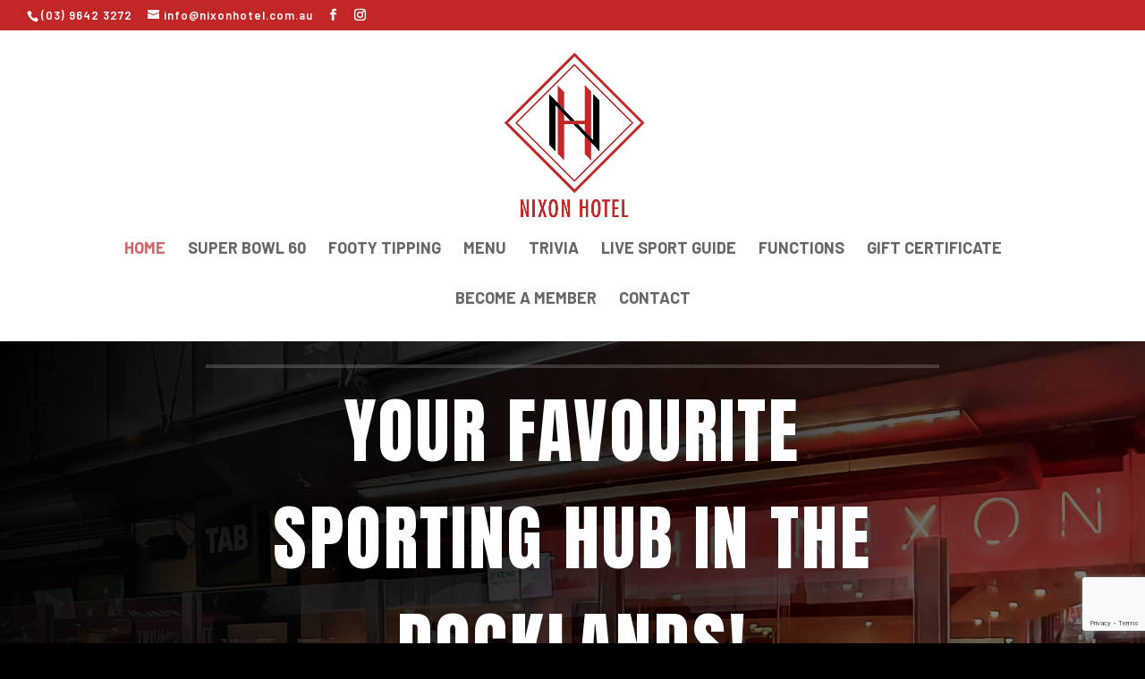

--- FILE ---
content_type: text/html; charset=utf-8
request_url: https://www.google.com/recaptcha/api2/anchor?ar=1&k=6Lex5q0bAAAAAGAw59rxZylSGVULlNJac8fOgJnz&co=aHR0cHM6Ly9uaXhvbmhvdGVsLmF1OjQ0Mw..&hl=en&v=PoyoqOPhxBO7pBk68S4YbpHZ&size=invisible&anchor-ms=20000&execute-ms=30000&cb=1blyij1f7vss
body_size: 48963
content:
<!DOCTYPE HTML><html dir="ltr" lang="en"><head><meta http-equiv="Content-Type" content="text/html; charset=UTF-8">
<meta http-equiv="X-UA-Compatible" content="IE=edge">
<title>reCAPTCHA</title>
<style type="text/css">
/* cyrillic-ext */
@font-face {
  font-family: 'Roboto';
  font-style: normal;
  font-weight: 400;
  font-stretch: 100%;
  src: url(//fonts.gstatic.com/s/roboto/v48/KFO7CnqEu92Fr1ME7kSn66aGLdTylUAMa3GUBHMdazTgWw.woff2) format('woff2');
  unicode-range: U+0460-052F, U+1C80-1C8A, U+20B4, U+2DE0-2DFF, U+A640-A69F, U+FE2E-FE2F;
}
/* cyrillic */
@font-face {
  font-family: 'Roboto';
  font-style: normal;
  font-weight: 400;
  font-stretch: 100%;
  src: url(//fonts.gstatic.com/s/roboto/v48/KFO7CnqEu92Fr1ME7kSn66aGLdTylUAMa3iUBHMdazTgWw.woff2) format('woff2');
  unicode-range: U+0301, U+0400-045F, U+0490-0491, U+04B0-04B1, U+2116;
}
/* greek-ext */
@font-face {
  font-family: 'Roboto';
  font-style: normal;
  font-weight: 400;
  font-stretch: 100%;
  src: url(//fonts.gstatic.com/s/roboto/v48/KFO7CnqEu92Fr1ME7kSn66aGLdTylUAMa3CUBHMdazTgWw.woff2) format('woff2');
  unicode-range: U+1F00-1FFF;
}
/* greek */
@font-face {
  font-family: 'Roboto';
  font-style: normal;
  font-weight: 400;
  font-stretch: 100%;
  src: url(//fonts.gstatic.com/s/roboto/v48/KFO7CnqEu92Fr1ME7kSn66aGLdTylUAMa3-UBHMdazTgWw.woff2) format('woff2');
  unicode-range: U+0370-0377, U+037A-037F, U+0384-038A, U+038C, U+038E-03A1, U+03A3-03FF;
}
/* math */
@font-face {
  font-family: 'Roboto';
  font-style: normal;
  font-weight: 400;
  font-stretch: 100%;
  src: url(//fonts.gstatic.com/s/roboto/v48/KFO7CnqEu92Fr1ME7kSn66aGLdTylUAMawCUBHMdazTgWw.woff2) format('woff2');
  unicode-range: U+0302-0303, U+0305, U+0307-0308, U+0310, U+0312, U+0315, U+031A, U+0326-0327, U+032C, U+032F-0330, U+0332-0333, U+0338, U+033A, U+0346, U+034D, U+0391-03A1, U+03A3-03A9, U+03B1-03C9, U+03D1, U+03D5-03D6, U+03F0-03F1, U+03F4-03F5, U+2016-2017, U+2034-2038, U+203C, U+2040, U+2043, U+2047, U+2050, U+2057, U+205F, U+2070-2071, U+2074-208E, U+2090-209C, U+20D0-20DC, U+20E1, U+20E5-20EF, U+2100-2112, U+2114-2115, U+2117-2121, U+2123-214F, U+2190, U+2192, U+2194-21AE, U+21B0-21E5, U+21F1-21F2, U+21F4-2211, U+2213-2214, U+2216-22FF, U+2308-230B, U+2310, U+2319, U+231C-2321, U+2336-237A, U+237C, U+2395, U+239B-23B7, U+23D0, U+23DC-23E1, U+2474-2475, U+25AF, U+25B3, U+25B7, U+25BD, U+25C1, U+25CA, U+25CC, U+25FB, U+266D-266F, U+27C0-27FF, U+2900-2AFF, U+2B0E-2B11, U+2B30-2B4C, U+2BFE, U+3030, U+FF5B, U+FF5D, U+1D400-1D7FF, U+1EE00-1EEFF;
}
/* symbols */
@font-face {
  font-family: 'Roboto';
  font-style: normal;
  font-weight: 400;
  font-stretch: 100%;
  src: url(//fonts.gstatic.com/s/roboto/v48/KFO7CnqEu92Fr1ME7kSn66aGLdTylUAMaxKUBHMdazTgWw.woff2) format('woff2');
  unicode-range: U+0001-000C, U+000E-001F, U+007F-009F, U+20DD-20E0, U+20E2-20E4, U+2150-218F, U+2190, U+2192, U+2194-2199, U+21AF, U+21E6-21F0, U+21F3, U+2218-2219, U+2299, U+22C4-22C6, U+2300-243F, U+2440-244A, U+2460-24FF, U+25A0-27BF, U+2800-28FF, U+2921-2922, U+2981, U+29BF, U+29EB, U+2B00-2BFF, U+4DC0-4DFF, U+FFF9-FFFB, U+10140-1018E, U+10190-1019C, U+101A0, U+101D0-101FD, U+102E0-102FB, U+10E60-10E7E, U+1D2C0-1D2D3, U+1D2E0-1D37F, U+1F000-1F0FF, U+1F100-1F1AD, U+1F1E6-1F1FF, U+1F30D-1F30F, U+1F315, U+1F31C, U+1F31E, U+1F320-1F32C, U+1F336, U+1F378, U+1F37D, U+1F382, U+1F393-1F39F, U+1F3A7-1F3A8, U+1F3AC-1F3AF, U+1F3C2, U+1F3C4-1F3C6, U+1F3CA-1F3CE, U+1F3D4-1F3E0, U+1F3ED, U+1F3F1-1F3F3, U+1F3F5-1F3F7, U+1F408, U+1F415, U+1F41F, U+1F426, U+1F43F, U+1F441-1F442, U+1F444, U+1F446-1F449, U+1F44C-1F44E, U+1F453, U+1F46A, U+1F47D, U+1F4A3, U+1F4B0, U+1F4B3, U+1F4B9, U+1F4BB, U+1F4BF, U+1F4C8-1F4CB, U+1F4D6, U+1F4DA, U+1F4DF, U+1F4E3-1F4E6, U+1F4EA-1F4ED, U+1F4F7, U+1F4F9-1F4FB, U+1F4FD-1F4FE, U+1F503, U+1F507-1F50B, U+1F50D, U+1F512-1F513, U+1F53E-1F54A, U+1F54F-1F5FA, U+1F610, U+1F650-1F67F, U+1F687, U+1F68D, U+1F691, U+1F694, U+1F698, U+1F6AD, U+1F6B2, U+1F6B9-1F6BA, U+1F6BC, U+1F6C6-1F6CF, U+1F6D3-1F6D7, U+1F6E0-1F6EA, U+1F6F0-1F6F3, U+1F6F7-1F6FC, U+1F700-1F7FF, U+1F800-1F80B, U+1F810-1F847, U+1F850-1F859, U+1F860-1F887, U+1F890-1F8AD, U+1F8B0-1F8BB, U+1F8C0-1F8C1, U+1F900-1F90B, U+1F93B, U+1F946, U+1F984, U+1F996, U+1F9E9, U+1FA00-1FA6F, U+1FA70-1FA7C, U+1FA80-1FA89, U+1FA8F-1FAC6, U+1FACE-1FADC, U+1FADF-1FAE9, U+1FAF0-1FAF8, U+1FB00-1FBFF;
}
/* vietnamese */
@font-face {
  font-family: 'Roboto';
  font-style: normal;
  font-weight: 400;
  font-stretch: 100%;
  src: url(//fonts.gstatic.com/s/roboto/v48/KFO7CnqEu92Fr1ME7kSn66aGLdTylUAMa3OUBHMdazTgWw.woff2) format('woff2');
  unicode-range: U+0102-0103, U+0110-0111, U+0128-0129, U+0168-0169, U+01A0-01A1, U+01AF-01B0, U+0300-0301, U+0303-0304, U+0308-0309, U+0323, U+0329, U+1EA0-1EF9, U+20AB;
}
/* latin-ext */
@font-face {
  font-family: 'Roboto';
  font-style: normal;
  font-weight: 400;
  font-stretch: 100%;
  src: url(//fonts.gstatic.com/s/roboto/v48/KFO7CnqEu92Fr1ME7kSn66aGLdTylUAMa3KUBHMdazTgWw.woff2) format('woff2');
  unicode-range: U+0100-02BA, U+02BD-02C5, U+02C7-02CC, U+02CE-02D7, U+02DD-02FF, U+0304, U+0308, U+0329, U+1D00-1DBF, U+1E00-1E9F, U+1EF2-1EFF, U+2020, U+20A0-20AB, U+20AD-20C0, U+2113, U+2C60-2C7F, U+A720-A7FF;
}
/* latin */
@font-face {
  font-family: 'Roboto';
  font-style: normal;
  font-weight: 400;
  font-stretch: 100%;
  src: url(//fonts.gstatic.com/s/roboto/v48/KFO7CnqEu92Fr1ME7kSn66aGLdTylUAMa3yUBHMdazQ.woff2) format('woff2');
  unicode-range: U+0000-00FF, U+0131, U+0152-0153, U+02BB-02BC, U+02C6, U+02DA, U+02DC, U+0304, U+0308, U+0329, U+2000-206F, U+20AC, U+2122, U+2191, U+2193, U+2212, U+2215, U+FEFF, U+FFFD;
}
/* cyrillic-ext */
@font-face {
  font-family: 'Roboto';
  font-style: normal;
  font-weight: 500;
  font-stretch: 100%;
  src: url(//fonts.gstatic.com/s/roboto/v48/KFO7CnqEu92Fr1ME7kSn66aGLdTylUAMa3GUBHMdazTgWw.woff2) format('woff2');
  unicode-range: U+0460-052F, U+1C80-1C8A, U+20B4, U+2DE0-2DFF, U+A640-A69F, U+FE2E-FE2F;
}
/* cyrillic */
@font-face {
  font-family: 'Roboto';
  font-style: normal;
  font-weight: 500;
  font-stretch: 100%;
  src: url(//fonts.gstatic.com/s/roboto/v48/KFO7CnqEu92Fr1ME7kSn66aGLdTylUAMa3iUBHMdazTgWw.woff2) format('woff2');
  unicode-range: U+0301, U+0400-045F, U+0490-0491, U+04B0-04B1, U+2116;
}
/* greek-ext */
@font-face {
  font-family: 'Roboto';
  font-style: normal;
  font-weight: 500;
  font-stretch: 100%;
  src: url(//fonts.gstatic.com/s/roboto/v48/KFO7CnqEu92Fr1ME7kSn66aGLdTylUAMa3CUBHMdazTgWw.woff2) format('woff2');
  unicode-range: U+1F00-1FFF;
}
/* greek */
@font-face {
  font-family: 'Roboto';
  font-style: normal;
  font-weight: 500;
  font-stretch: 100%;
  src: url(//fonts.gstatic.com/s/roboto/v48/KFO7CnqEu92Fr1ME7kSn66aGLdTylUAMa3-UBHMdazTgWw.woff2) format('woff2');
  unicode-range: U+0370-0377, U+037A-037F, U+0384-038A, U+038C, U+038E-03A1, U+03A3-03FF;
}
/* math */
@font-face {
  font-family: 'Roboto';
  font-style: normal;
  font-weight: 500;
  font-stretch: 100%;
  src: url(//fonts.gstatic.com/s/roboto/v48/KFO7CnqEu92Fr1ME7kSn66aGLdTylUAMawCUBHMdazTgWw.woff2) format('woff2');
  unicode-range: U+0302-0303, U+0305, U+0307-0308, U+0310, U+0312, U+0315, U+031A, U+0326-0327, U+032C, U+032F-0330, U+0332-0333, U+0338, U+033A, U+0346, U+034D, U+0391-03A1, U+03A3-03A9, U+03B1-03C9, U+03D1, U+03D5-03D6, U+03F0-03F1, U+03F4-03F5, U+2016-2017, U+2034-2038, U+203C, U+2040, U+2043, U+2047, U+2050, U+2057, U+205F, U+2070-2071, U+2074-208E, U+2090-209C, U+20D0-20DC, U+20E1, U+20E5-20EF, U+2100-2112, U+2114-2115, U+2117-2121, U+2123-214F, U+2190, U+2192, U+2194-21AE, U+21B0-21E5, U+21F1-21F2, U+21F4-2211, U+2213-2214, U+2216-22FF, U+2308-230B, U+2310, U+2319, U+231C-2321, U+2336-237A, U+237C, U+2395, U+239B-23B7, U+23D0, U+23DC-23E1, U+2474-2475, U+25AF, U+25B3, U+25B7, U+25BD, U+25C1, U+25CA, U+25CC, U+25FB, U+266D-266F, U+27C0-27FF, U+2900-2AFF, U+2B0E-2B11, U+2B30-2B4C, U+2BFE, U+3030, U+FF5B, U+FF5D, U+1D400-1D7FF, U+1EE00-1EEFF;
}
/* symbols */
@font-face {
  font-family: 'Roboto';
  font-style: normal;
  font-weight: 500;
  font-stretch: 100%;
  src: url(//fonts.gstatic.com/s/roboto/v48/KFO7CnqEu92Fr1ME7kSn66aGLdTylUAMaxKUBHMdazTgWw.woff2) format('woff2');
  unicode-range: U+0001-000C, U+000E-001F, U+007F-009F, U+20DD-20E0, U+20E2-20E4, U+2150-218F, U+2190, U+2192, U+2194-2199, U+21AF, U+21E6-21F0, U+21F3, U+2218-2219, U+2299, U+22C4-22C6, U+2300-243F, U+2440-244A, U+2460-24FF, U+25A0-27BF, U+2800-28FF, U+2921-2922, U+2981, U+29BF, U+29EB, U+2B00-2BFF, U+4DC0-4DFF, U+FFF9-FFFB, U+10140-1018E, U+10190-1019C, U+101A0, U+101D0-101FD, U+102E0-102FB, U+10E60-10E7E, U+1D2C0-1D2D3, U+1D2E0-1D37F, U+1F000-1F0FF, U+1F100-1F1AD, U+1F1E6-1F1FF, U+1F30D-1F30F, U+1F315, U+1F31C, U+1F31E, U+1F320-1F32C, U+1F336, U+1F378, U+1F37D, U+1F382, U+1F393-1F39F, U+1F3A7-1F3A8, U+1F3AC-1F3AF, U+1F3C2, U+1F3C4-1F3C6, U+1F3CA-1F3CE, U+1F3D4-1F3E0, U+1F3ED, U+1F3F1-1F3F3, U+1F3F5-1F3F7, U+1F408, U+1F415, U+1F41F, U+1F426, U+1F43F, U+1F441-1F442, U+1F444, U+1F446-1F449, U+1F44C-1F44E, U+1F453, U+1F46A, U+1F47D, U+1F4A3, U+1F4B0, U+1F4B3, U+1F4B9, U+1F4BB, U+1F4BF, U+1F4C8-1F4CB, U+1F4D6, U+1F4DA, U+1F4DF, U+1F4E3-1F4E6, U+1F4EA-1F4ED, U+1F4F7, U+1F4F9-1F4FB, U+1F4FD-1F4FE, U+1F503, U+1F507-1F50B, U+1F50D, U+1F512-1F513, U+1F53E-1F54A, U+1F54F-1F5FA, U+1F610, U+1F650-1F67F, U+1F687, U+1F68D, U+1F691, U+1F694, U+1F698, U+1F6AD, U+1F6B2, U+1F6B9-1F6BA, U+1F6BC, U+1F6C6-1F6CF, U+1F6D3-1F6D7, U+1F6E0-1F6EA, U+1F6F0-1F6F3, U+1F6F7-1F6FC, U+1F700-1F7FF, U+1F800-1F80B, U+1F810-1F847, U+1F850-1F859, U+1F860-1F887, U+1F890-1F8AD, U+1F8B0-1F8BB, U+1F8C0-1F8C1, U+1F900-1F90B, U+1F93B, U+1F946, U+1F984, U+1F996, U+1F9E9, U+1FA00-1FA6F, U+1FA70-1FA7C, U+1FA80-1FA89, U+1FA8F-1FAC6, U+1FACE-1FADC, U+1FADF-1FAE9, U+1FAF0-1FAF8, U+1FB00-1FBFF;
}
/* vietnamese */
@font-face {
  font-family: 'Roboto';
  font-style: normal;
  font-weight: 500;
  font-stretch: 100%;
  src: url(//fonts.gstatic.com/s/roboto/v48/KFO7CnqEu92Fr1ME7kSn66aGLdTylUAMa3OUBHMdazTgWw.woff2) format('woff2');
  unicode-range: U+0102-0103, U+0110-0111, U+0128-0129, U+0168-0169, U+01A0-01A1, U+01AF-01B0, U+0300-0301, U+0303-0304, U+0308-0309, U+0323, U+0329, U+1EA0-1EF9, U+20AB;
}
/* latin-ext */
@font-face {
  font-family: 'Roboto';
  font-style: normal;
  font-weight: 500;
  font-stretch: 100%;
  src: url(//fonts.gstatic.com/s/roboto/v48/KFO7CnqEu92Fr1ME7kSn66aGLdTylUAMa3KUBHMdazTgWw.woff2) format('woff2');
  unicode-range: U+0100-02BA, U+02BD-02C5, U+02C7-02CC, U+02CE-02D7, U+02DD-02FF, U+0304, U+0308, U+0329, U+1D00-1DBF, U+1E00-1E9F, U+1EF2-1EFF, U+2020, U+20A0-20AB, U+20AD-20C0, U+2113, U+2C60-2C7F, U+A720-A7FF;
}
/* latin */
@font-face {
  font-family: 'Roboto';
  font-style: normal;
  font-weight: 500;
  font-stretch: 100%;
  src: url(//fonts.gstatic.com/s/roboto/v48/KFO7CnqEu92Fr1ME7kSn66aGLdTylUAMa3yUBHMdazQ.woff2) format('woff2');
  unicode-range: U+0000-00FF, U+0131, U+0152-0153, U+02BB-02BC, U+02C6, U+02DA, U+02DC, U+0304, U+0308, U+0329, U+2000-206F, U+20AC, U+2122, U+2191, U+2193, U+2212, U+2215, U+FEFF, U+FFFD;
}
/* cyrillic-ext */
@font-face {
  font-family: 'Roboto';
  font-style: normal;
  font-weight: 900;
  font-stretch: 100%;
  src: url(//fonts.gstatic.com/s/roboto/v48/KFO7CnqEu92Fr1ME7kSn66aGLdTylUAMa3GUBHMdazTgWw.woff2) format('woff2');
  unicode-range: U+0460-052F, U+1C80-1C8A, U+20B4, U+2DE0-2DFF, U+A640-A69F, U+FE2E-FE2F;
}
/* cyrillic */
@font-face {
  font-family: 'Roboto';
  font-style: normal;
  font-weight: 900;
  font-stretch: 100%;
  src: url(//fonts.gstatic.com/s/roboto/v48/KFO7CnqEu92Fr1ME7kSn66aGLdTylUAMa3iUBHMdazTgWw.woff2) format('woff2');
  unicode-range: U+0301, U+0400-045F, U+0490-0491, U+04B0-04B1, U+2116;
}
/* greek-ext */
@font-face {
  font-family: 'Roboto';
  font-style: normal;
  font-weight: 900;
  font-stretch: 100%;
  src: url(//fonts.gstatic.com/s/roboto/v48/KFO7CnqEu92Fr1ME7kSn66aGLdTylUAMa3CUBHMdazTgWw.woff2) format('woff2');
  unicode-range: U+1F00-1FFF;
}
/* greek */
@font-face {
  font-family: 'Roboto';
  font-style: normal;
  font-weight: 900;
  font-stretch: 100%;
  src: url(//fonts.gstatic.com/s/roboto/v48/KFO7CnqEu92Fr1ME7kSn66aGLdTylUAMa3-UBHMdazTgWw.woff2) format('woff2');
  unicode-range: U+0370-0377, U+037A-037F, U+0384-038A, U+038C, U+038E-03A1, U+03A3-03FF;
}
/* math */
@font-face {
  font-family: 'Roboto';
  font-style: normal;
  font-weight: 900;
  font-stretch: 100%;
  src: url(//fonts.gstatic.com/s/roboto/v48/KFO7CnqEu92Fr1ME7kSn66aGLdTylUAMawCUBHMdazTgWw.woff2) format('woff2');
  unicode-range: U+0302-0303, U+0305, U+0307-0308, U+0310, U+0312, U+0315, U+031A, U+0326-0327, U+032C, U+032F-0330, U+0332-0333, U+0338, U+033A, U+0346, U+034D, U+0391-03A1, U+03A3-03A9, U+03B1-03C9, U+03D1, U+03D5-03D6, U+03F0-03F1, U+03F4-03F5, U+2016-2017, U+2034-2038, U+203C, U+2040, U+2043, U+2047, U+2050, U+2057, U+205F, U+2070-2071, U+2074-208E, U+2090-209C, U+20D0-20DC, U+20E1, U+20E5-20EF, U+2100-2112, U+2114-2115, U+2117-2121, U+2123-214F, U+2190, U+2192, U+2194-21AE, U+21B0-21E5, U+21F1-21F2, U+21F4-2211, U+2213-2214, U+2216-22FF, U+2308-230B, U+2310, U+2319, U+231C-2321, U+2336-237A, U+237C, U+2395, U+239B-23B7, U+23D0, U+23DC-23E1, U+2474-2475, U+25AF, U+25B3, U+25B7, U+25BD, U+25C1, U+25CA, U+25CC, U+25FB, U+266D-266F, U+27C0-27FF, U+2900-2AFF, U+2B0E-2B11, U+2B30-2B4C, U+2BFE, U+3030, U+FF5B, U+FF5D, U+1D400-1D7FF, U+1EE00-1EEFF;
}
/* symbols */
@font-face {
  font-family: 'Roboto';
  font-style: normal;
  font-weight: 900;
  font-stretch: 100%;
  src: url(//fonts.gstatic.com/s/roboto/v48/KFO7CnqEu92Fr1ME7kSn66aGLdTylUAMaxKUBHMdazTgWw.woff2) format('woff2');
  unicode-range: U+0001-000C, U+000E-001F, U+007F-009F, U+20DD-20E0, U+20E2-20E4, U+2150-218F, U+2190, U+2192, U+2194-2199, U+21AF, U+21E6-21F0, U+21F3, U+2218-2219, U+2299, U+22C4-22C6, U+2300-243F, U+2440-244A, U+2460-24FF, U+25A0-27BF, U+2800-28FF, U+2921-2922, U+2981, U+29BF, U+29EB, U+2B00-2BFF, U+4DC0-4DFF, U+FFF9-FFFB, U+10140-1018E, U+10190-1019C, U+101A0, U+101D0-101FD, U+102E0-102FB, U+10E60-10E7E, U+1D2C0-1D2D3, U+1D2E0-1D37F, U+1F000-1F0FF, U+1F100-1F1AD, U+1F1E6-1F1FF, U+1F30D-1F30F, U+1F315, U+1F31C, U+1F31E, U+1F320-1F32C, U+1F336, U+1F378, U+1F37D, U+1F382, U+1F393-1F39F, U+1F3A7-1F3A8, U+1F3AC-1F3AF, U+1F3C2, U+1F3C4-1F3C6, U+1F3CA-1F3CE, U+1F3D4-1F3E0, U+1F3ED, U+1F3F1-1F3F3, U+1F3F5-1F3F7, U+1F408, U+1F415, U+1F41F, U+1F426, U+1F43F, U+1F441-1F442, U+1F444, U+1F446-1F449, U+1F44C-1F44E, U+1F453, U+1F46A, U+1F47D, U+1F4A3, U+1F4B0, U+1F4B3, U+1F4B9, U+1F4BB, U+1F4BF, U+1F4C8-1F4CB, U+1F4D6, U+1F4DA, U+1F4DF, U+1F4E3-1F4E6, U+1F4EA-1F4ED, U+1F4F7, U+1F4F9-1F4FB, U+1F4FD-1F4FE, U+1F503, U+1F507-1F50B, U+1F50D, U+1F512-1F513, U+1F53E-1F54A, U+1F54F-1F5FA, U+1F610, U+1F650-1F67F, U+1F687, U+1F68D, U+1F691, U+1F694, U+1F698, U+1F6AD, U+1F6B2, U+1F6B9-1F6BA, U+1F6BC, U+1F6C6-1F6CF, U+1F6D3-1F6D7, U+1F6E0-1F6EA, U+1F6F0-1F6F3, U+1F6F7-1F6FC, U+1F700-1F7FF, U+1F800-1F80B, U+1F810-1F847, U+1F850-1F859, U+1F860-1F887, U+1F890-1F8AD, U+1F8B0-1F8BB, U+1F8C0-1F8C1, U+1F900-1F90B, U+1F93B, U+1F946, U+1F984, U+1F996, U+1F9E9, U+1FA00-1FA6F, U+1FA70-1FA7C, U+1FA80-1FA89, U+1FA8F-1FAC6, U+1FACE-1FADC, U+1FADF-1FAE9, U+1FAF0-1FAF8, U+1FB00-1FBFF;
}
/* vietnamese */
@font-face {
  font-family: 'Roboto';
  font-style: normal;
  font-weight: 900;
  font-stretch: 100%;
  src: url(//fonts.gstatic.com/s/roboto/v48/KFO7CnqEu92Fr1ME7kSn66aGLdTylUAMa3OUBHMdazTgWw.woff2) format('woff2');
  unicode-range: U+0102-0103, U+0110-0111, U+0128-0129, U+0168-0169, U+01A0-01A1, U+01AF-01B0, U+0300-0301, U+0303-0304, U+0308-0309, U+0323, U+0329, U+1EA0-1EF9, U+20AB;
}
/* latin-ext */
@font-face {
  font-family: 'Roboto';
  font-style: normal;
  font-weight: 900;
  font-stretch: 100%;
  src: url(//fonts.gstatic.com/s/roboto/v48/KFO7CnqEu92Fr1ME7kSn66aGLdTylUAMa3KUBHMdazTgWw.woff2) format('woff2');
  unicode-range: U+0100-02BA, U+02BD-02C5, U+02C7-02CC, U+02CE-02D7, U+02DD-02FF, U+0304, U+0308, U+0329, U+1D00-1DBF, U+1E00-1E9F, U+1EF2-1EFF, U+2020, U+20A0-20AB, U+20AD-20C0, U+2113, U+2C60-2C7F, U+A720-A7FF;
}
/* latin */
@font-face {
  font-family: 'Roboto';
  font-style: normal;
  font-weight: 900;
  font-stretch: 100%;
  src: url(//fonts.gstatic.com/s/roboto/v48/KFO7CnqEu92Fr1ME7kSn66aGLdTylUAMa3yUBHMdazQ.woff2) format('woff2');
  unicode-range: U+0000-00FF, U+0131, U+0152-0153, U+02BB-02BC, U+02C6, U+02DA, U+02DC, U+0304, U+0308, U+0329, U+2000-206F, U+20AC, U+2122, U+2191, U+2193, U+2212, U+2215, U+FEFF, U+FFFD;
}

</style>
<link rel="stylesheet" type="text/css" href="https://www.gstatic.com/recaptcha/releases/PoyoqOPhxBO7pBk68S4YbpHZ/styles__ltr.css">
<script nonce="490_AYwSKvql2hFEk7jG5Q" type="text/javascript">window['__recaptcha_api'] = 'https://www.google.com/recaptcha/api2/';</script>
<script type="text/javascript" src="https://www.gstatic.com/recaptcha/releases/PoyoqOPhxBO7pBk68S4YbpHZ/recaptcha__en.js" nonce="490_AYwSKvql2hFEk7jG5Q">
      
    </script></head>
<body><div id="rc-anchor-alert" class="rc-anchor-alert"></div>
<input type="hidden" id="recaptcha-token" value="[base64]">
<script type="text/javascript" nonce="490_AYwSKvql2hFEk7jG5Q">
      recaptcha.anchor.Main.init("[\x22ainput\x22,[\x22bgdata\x22,\x22\x22,\[base64]/[base64]/[base64]/[base64]/[base64]/UltsKytdPUU6KEU8MjA0OD9SW2wrK109RT4+NnwxOTI6KChFJjY0NTEyKT09NTUyOTYmJk0rMTxjLmxlbmd0aCYmKGMuY2hhckNvZGVBdChNKzEpJjY0NTEyKT09NTYzMjA/[base64]/[base64]/[base64]/[base64]/[base64]/[base64]/[base64]\x22,\[base64]\\u003d\\u003d\x22,\[base64]/DmcK3w4g/Dz3Do8OvQ0d3N8KowoXCmsK3w4rDucOWwpXDscOUw6vChV5RRcKpwpkQazwFw53DtB7DrcOTw4fDosOrdcOawrzCvMKxwpHCjQ5ewpM3f8OpwrlmwqJ/w4jDrMOxGXHCkVrCvypIwpQ3AcORwpvDn8KUY8Orw7HCqsKAw75sEDXDgMKfwoXCqMOdbEvDuFN+wrLDviMFw4XCln/CiFlHcGpHQMOeMll6VHzDs37Cv8OawoTClcOWA0/Ci0HCsTkiXyLCtsOMw7lmw6tBwr5Nwq5qYCnCimbDnsOWScONKcKXUSApwpLCimkHw6TCqmrCrsOlZcO4bSfCnsOBwr7Dt8K2w4oBw4fCtsOSwrHCukh/wrhNN2rDg8Kpw6DCr8KQegkYNxIMwqkpR8KdwpNMBcODwqrDocOYwobDmMKjw6Bzw67DtsO2w7Rxwrt4wp7CkwA3fcK/bWp6wrjDrsOywrBHw4pqw4DDvTAzacK9GMOkGVwuAHFqKk0FQwXCngnDowTChMKawqchwpPDvMOhUFMdbStjwq1tLMOYwpfDtMO0wotnY8KEw4guZsOEwrs6asOzBFDCmsKlTgTCqsO7C0E6GcO1w4B0eiFpMXLCqsO6XkABLCLCkXQcw4PCpQFFwrPCiz/DgThQw6DCpsOldj/[base64]/DgcOgwqHDvsOIKcKow7bDs0DClMO2VsK9wrUUEz3DlcOFNsO9wqZfwo15w6UPEsKrX2V2wop6w5sWDsKyw4zDj3YKd8OgWiZiwpnDscOKwqYPw7g3w5EZwq7DpcKqdcOgHMOywpRowqnCh0LCg8ORL0xtQMOrL8KgXlxuS23CosOUQsKsw4EFJ8KQwoZKwoVcwpx/e8KFwqjCqsOpwqYyLMKUbMONbwrDjcKEwp3DgsKUwoDCsmxNI8KXwqLCuEs3w5LDr8OxDcO+w6jCvsOlVn5xw7zCkTM8wozCkMK+Wl0IX8O1SCDDt8Onwr3DjA9rGMKKAUPDg8KjfSImXsO2QFNTw6LCnGBWw7NFEV7DqsKcwqnDu8Opw4jDmMK6WcO/w7TCnMOJZMOAw7nDgMKuwp7CtnQ+A8OIwrbDr8OFw78qOjsENMORw7XDqQlaw5JTw5XDmmkkwobDs2zCpMKVw4/Di8KewpLCssK7UcOmD8KMbsOkw5Zdwqtew64lw5HDicO2w4cCUMKEZjDCngrCnD/DhMODwqfCm1zClsKUXwldQSHCmB/Dr8OTJ8K7cm7Dq8KIM0QdasOOWXPCgsKMGsOFw4BQZ0czw5vDrMKRwrvDjwJtwrLDnsKjA8KJO8OIdRHDg0BqcQ/[base64]/[base64]/asOGw6I/CDBkwockRsKCwpZow49Jw5jCh21EI8OQwq0uw4I1w6HCgsOKwqDCs8OcVsKxRzUyw4ljS8OFwo7ChiLCtcKCwo/[base64]/[base64]/fQZfKcOjVcOTehHCjsO8wr85FMOaPW08w6TCs8KvVsOVw5TDhB/Cm144XDUrZFbDm8KBwozCtB8+YsOtNcOOw63DoMOzAMO1w7oFCMOBwqsVwpxMwqrDpsK5V8OiwovDrcOsWsO/[base64]/DokDDmQVZwp5KWzrCvWkqw5nDhxIKwq7CuMOdw5XCl1DDtMKIw4xiwrzDvMO8w6Rnw7xRwrbDtDvChcOLGXgNEMKoMg8XNMOKwpnCtMO4w6/Cm8KQw6/[base64]/CpS8MTMKiw6BOfsKPNicBIjBfCsO/w5XDm8K5w77CvsO0VcOYJng+K8KkYF47wq7DqsODw67Cu8O/w5Qnw75SKMObwqbDoQTDjFcVw79Qw6JcwqTCu2YOJGJQwqhIw4DCq8Kma2hiVMOyw5wmNEVbwotFw5BTVAg4w5nDuEHDsRUbUcKrNjXCjsOraUt8bRrDmcOIwp/DjigkacK5w5jChzENDQzDtiDDs10dwrZ4KsKVw7fChMKOBiQrw4PCrCfChg57wpIpw6XCt2M1TRcawrTCs8K2NsOfCwbCj0jDvsKowoHDkEJUVsKgR1nDoCHCvcOfwohhTDHCnMKVQwsFDSTDh8Ofw4ZDwpfDk8Knw4TCjcOxwr/CijzCgAMRIXhHw57CgcO4BR/DqsOGwqZhwpHDq8OFwq7CsMKxwqvCl8Ojw7bCrcKhKMKKdMOvwpPCh0l9w77CgXcNe8OREAg5CsOxw6F5wrxxw6HDisOnM2B4wpEgSsOGwrYYw5jCgXbCp0LCjiQlwpvCnQx8w6kAaBXCs2vCpsOYZMOnHCkJWcOKRsO+OU/DpDPCucKJdDbDj8OYwqjCjwglesOAR8ODw6BwecO5w5fChB8zw4zCusKaJ3nDkRjCo8KBw6nDkQPDsGcJe8KwPAzDo3DCrsOUw7EIQcKDdj0SX8K/w7HCuynDu8KSKsOxw4XDn8KDwo0HTBHCr1LCow0/[base64]/Z8OYwqPDvMOiwo7DrmnDkMK6XsKoKGLDoMKWwqFJRX7DtA/DtcKNTCBaw6QOw4t5w5Fiw4XCm8OpI8OCwrDDnsOVC08swp8GwqJGacO7WkJbwrMLwp/CmcOrI1tiNcKQw6/CocOow7PCiABjW8OCNcOdAhk7dzjCngkDwq7DjsOLw6HDmMKvw4vDm8KxwqBvwpPDohI/wqM/Jx4ZGsKSwpTCg3/CnTzDq3J4w6rCusKMBx3DvH85WXzDq3zCnwpdw5pMwpjCnsKNw4vDlw7Ch8K+w5TCp8Opw6h2LsOwIcKkHjFSFHIYZcK9w4VywrBCwplIw4gww6t7w5Aww6/DtsOyRTJvwpdnPg3DsMKDRMKXw6/Cs8OhY8ODKjfCnQLCgsKmGA/[base64]/[base64]/wpnDpQ/DkcKiw5w2wp4uVcOMMsKyM8KyARbCgXPCvMOlZ3BLw5AqwpYvwqfDt3cJS2EKNsO9w4FcQATCo8KBcsKTCsKKw59Cw63DqRzChFvDlDrDn8KSJcKjB2tHOQhCP8K9CcOlA8OTZGs5w6XCnnfDgcO4RcKOwrHCmcOPwrEyTsO9w57DoD7DssOSw7/[base64]/CoyJiwqfCvQkpw5cKw5NTwqsZwqDCgsONJMO4wrF9YVZDw7fDgnDCg8K5SWhvwo3CozIbQMKDKAUAFAhhHcOKwqDDgMKoYcKgwrnDvxnDoyjCpDVpw7PCvSHDpTfDvsOScnZ/wqrDgzjDuiDCkMKCYDM7VsKsw7dxDwnDi8Kyw7zDmMKTNcOFw44ufR8CECfCjCnCtMOcPcKpKmzCrGR4WMKnwqg0wrVxw77Do8Oywo/CqsOBXsOGUUrCpcOiwqjDuF9JwqZrFMKPw7l5ZsOXCWHDj1LCgggGMMK7b3rDv8KwwqjDvgjDviHCo8K0RHdPwpvCnizCnU3CjjB6CsKCXsOqC2vDlcKowozDrMKDRSzCjDYHCcOxSMODwqhnwq/Cv8KDHcKuw6HClCzCvFzCrW8US8K/VSoLw47CmgVASMO4wr/DlUXDsiVNwpx3wqdiGk7CqUXDkWHDuC/Dv1/DkhnCjMOVwo01w4oBw5zCkXt5w75Aw7/ClFfCncKxw6jChMOHbsO6woJZKBQtwq/[base64]/CnMOcaMOXaMOVw6/DnsOdw4MRw5cIwpzDnXM/wonCnArDqcOywrJ9w6fCvcOnSl/CrMOpFyfDoCrCocOVEHbCncKww47DnmAewo5dw4cHCsKTBnFvQDRHw5J5wqfDpjZ/T8OVMcKYe8Opw4fCn8OXGR7DnMO6b8KYHsK0wrE0wr9wwrDCr8Oow7FLwpnDpcKQwqsmwpPDrFDCvm8Bwphrw5VZw7PCkCVUX8KTw7jDusOwYFEMXMKUw4VSw7bCvFYhwpDDs8Oowp/CusK7wp/CpsKxNsKAwqNZw4ckwoJfwrfCimYMw5LCjy/DnG/Dlh12UcO8wpgew64RAcKfwofDoMKUDADDpitzVCTCqMKGFcKHw5zCikDCs0FJXsK5w4k+wqxEDXdlw7DDjMK4WcOyasK8woNxw6vDh2LDg8KhIi/[base64]/Dn8K+w7HDgsO+OAzCsG/Di8ORw4PDi8OWWcKiw6jDjlhQAAUaHMOCaVE4McOGGsORLGB7woDCj8O2bsKpcWgwwrrDsHMUwqUyKcKuwo7CpVtyw6UgK8Oyw7DDvMKcwo/[base64]/DoAvCl3s5w6fCq8K+w5/DgcKhw4dbACx/XVnCjg12UsK3RVLDgcK5JTArbcOBwqlCUwEaKsO0wpvDqEXDpcO7QsKAb8ODOsOhw5ReT3o/XRJoUSZlwo/[base64]/R8KjL8O/w7jCjnfCkMOWw5cbYcOnaTMzOsOHw4zClcOBwo3CtnNWw6plwrDCnUgMMS5RwpTChj7DtkIRLhAFLAtfw5fDlQRbNQtyVMKnw6g+w4TCu8OaX8OCw6NIJsKdNsKWVHdhw6HDrCPCqsO8wqvDnS/DiGnDhggQTgMlSiQSbcOtwotCwqEFcDAKwqfDvmR/wq7CtDlfw5MYZhDDlkAlw6TCocKcw516FEHCuG3Do8KrOcKpwqHDnkIYP8KiwqHDpsO2NC4Fw47CncOqScKWwovDnynCk0s2XMO7wr3DisODI8KDwqVdwoYhN13CuMKzGh1hBB3CjEHDsMKow5XChsOAw53Cs8OtYcKiwqXDokbDog/DmTADwqnDqMKGdMK7CcKWPEIZwp4Kwqo4UwbDghErw4nCiy/Cgm12wpzDmkLDpkJ4w43DongIw7UQw6/CvD3CnCcXw7TCknhxMi1oWX7CkTspNsOkXFfChcOcQ8O0wrI6E8O3wqjCosOfw4zCuAnChGoGOScyBXw4w4DDjydAWirCgXYewojCuMOnw7RMGMO6wrHDknkyDMKYECzCulfCsGwQwpvCscKOPR5Hw6zDg2jCosKONsOKw7E/woMxw64HX8ODFcKHw5TDksKISR5vw7XCmsK6w50SccOEw4jCnx/CtcKGw6cVw6nDkMKTwqjCosKHw4zDmcKGw7RXw5TDt8OEbmEcEcK5wqLCl8Ovw5cNIwYzwr9LZ0DCuwzDr8OVw5HCjsO3VcKgfFTDsV0Wwr4tw4JlwoPCqxrDpsOsYjHDvm/DoMK6wpHDtxnDlWXCq8O2wrtmbyXCnFYYwr1sw4p8w6hiK8OcDhpSw5rCg8KUw5PDqSPCig3CsWnCkjzChjR7RcOiX0JqAcK9wqfDkwNlw7XCnCTDgMKlC8OiBHXDmcK4w6LCkjnDrxcgw47CtxgXQ2Vmwo10PsOYNsK4w6LCnE/CiWLChsOOXcKWDVwOURwXwrzDvMKVw6rCgVxBWSrDqBU5EMOlTR9rUzLDpWDDtQciwqkCwooDIsKdwqlsw6wCwqM9KsKDCTI4BBbCrA/CnTYwUjs5WQXDicKfw78Ow6TDj8Ojw65rwpjCnMKXFz1Qwr7CkFHCq2gsfcKKTMKZw4LCl8KIwr/CvsO7W3/[base64]/wpjDjMKdw6ABwqdTC3zDocKNwo7CqnnCm8OzScK6w4DCnMKPecOIEcO2cAXDvsO1aVLDmsKjOMOFaDTCk8OUNMOyw4pvAsKIw7nChS5Xw6g9PRcAwp/Csz/DscOEw67DjsKPMFx6w5TDksKYwpHCgGHDpzcewrsuTcO5ZMKPwqvCv8K9w6fCrV/CmsK9VMKmNMOVwqvCgU8cdhx0WcK4RsKFAMKcwqTCgsOMwpFew5xxw4vCuRodwpnCoGbDjWfCsHHCvCALw7DDhcKqGcK/woZJSxQ4wofCpsO8LnXCs39Qw4k+w6h8PsK9YUJqY8KyNSXDphB6wqwjwqHDvcOrUcKnJcOmwoNVw7bDqsKZQ8KpdsK+a8O6B0wGw4TCucKNKgLCtELDrMKBBn8CdWgsAwXCp8O6OcOYw4AOEcKhw4hJF3rCnwbCrnLCmG3CssO2YjbDvcOZBsObw6E4TcOwIQ/Cr8K8NSI/d8KhOB1tw4tmfcKVfirDn8O/wqvCm0BkWMKTeBo9wrwMw6rCi8OfVcKXX8ONw4NBwqvDj8KXw4fDunoXI8OvwqJIwpHDrlE2w63DvzLCqMKrw54iwpzDkwTCrDN9w5kpEsKXw67Dkn7DqMKgw6nDlcOdw5MAKMOTwogjNcKDe8KBc8Kgwr/[base64]/DixXCph7DvQwaVsKPwoN5Fz3CicO5wpvChjfDisOfw4fDik9wKj/[base64]/[base64]/ChWkuTMKBw7kdwp7ChRhbwr/DuiXDu8O5wrjDhcOLw7jCkMK7w5dKb8KDD3zCpsOQPcKbecKOwpI2w5LDuFYKwrXDkVlbw63DrmlXUAzDpknClsKpwoDDiMOuwp9uHihKwqvCrMKsRMKew6tdwp/[base64]/DrjvDpHXCm8O8w6RvwqZxw6tITAzCoMOlwq3Dk8KKw6TCmnzDr8KRw5sSPzQSwrAgw6MzeB7CkMO6w5oww6RoCUvDs8Kbe8KVUHAfw7ZLG0XCvsKpwqXDrMKcdFvCm1rClcO+d8OafMKJw7DDncKVD0lfwp/Ch8KUFsK4BxnDoGbCkcO9w6wpB2DDmSHCjsO4w5nDhRF9RsO1w686wrwlwr8FSRptBk0Bw7/DpEQCHcKhw7Nzwol5w6vDpMOfw5LCgksdwqpRwqIBZ2lfwodEw4cewoDDnkoZw7/CrcK5w6BAdcKWfcOKwpNJwr7ClAXCtcOmw6zDqMO+woQLccK5wroDWsKHwq7DhsOTw4dYM8K6w7B6wq/CmXDDuMKfwroSEMKuTSVswp3CmsKIOsKVWANlUMOmw7d/X8KlIsOVw7YKLSVIY8O+FMKUwqxmHMOvWcK0w4NKw5nCg0jDnMOzwo/ClHLDscKyPEvCvsOhCsK6F8Opw7HDjgVxGsKWwpTDh8KZEsOtwq8Sw47CuxJmw6wfbcKywqbCucOeZcKMb0rCnk0SWnhOdDzDgTzChMKqb3oswrvDiFRewqDDicKmw7fCvsOtLmXCigzDjSHDn21yOsO1MRwRw7fCt8OnDMOYRmwrTsKFw5szw4TCgcOhecKva27Cnw/CicK4HMOaJcKlw7M+w73CmjMHWMK9w48SwotKwqBYw7p8w7gMwrHDgcOyQGrDo1ZhVw/Dn07CkDIoQCgqwpAow6TDvMObwrcwdsKrLG9cBcOIGsKWc8K7wohMwodIW8O/AEFJwr3Cv8ODwoPDngBUH03CswNlCsK5anfCvXLDn1jDt8KZVcOHw7nCg8O4QcOHekDCrsOqwoJ4w7RSasKmwoPCvQLDqsK+aiF7wrYzwovDgDTDnC7CliEhwoIXZRXCv8O9w6bCtMKRV8OXwqPChyPDih5AYhnCrB13N25Iw4LCvcOWBMKSw44uw4/DknfChsOXP1TClcONw5bDgWMow5Mdwq7CvXDDl8KVwqwbwpIJCwXDrHPCm8KDwrQlw5vCnMOZwqPCi8KAVQE7wpnDpA9hO1nCusKLFMO0EsKLwqRabMKhIcKrwo0hG2l1NS9/wrDDrFDCnVgtA8OZRkvDjMKUChHCscKeGcO/w5YoHmTDmUluWmXDmlBmwqNIwrXDmSwSwpMSCMKbcHZvPcOnw6VSwoFoUElWAcOxw4osXcKycsORccOdThjClcKyw4JBw7TDtsO/w6HDusOeT3/DpMK2McO4C8KAG1/ChCDDtcOqw7nCmMOdw75Pw7DDl8Omw77Ck8OBXkFpDsKuw59Kw4zColF5djvDjm0KbsK/w5vCq8OAw5YrB8ODNMOsf8KAw5DCoBxtGcOdw4jDkWTDnMORYBstwqTCsRsvBMKxJkDCqMKOwps6wpUUwqbDhRh9wrDDjsOnw6bDlnBxwrfDpMOHGiJgw57Cv8KydsK/woBNOUIkw5kSwprCiChfwpTCrBVzQgrDuxHCjwTDu8KrDcKvwqptb3vDlgHCtlzCoxfDtgYzwrJ1w717w4PCuH3DkiHCssKnQ2jCjSjCq8OtB8OfHRVLPVjDqU8GwoXDp8Kyw4vCusOAwoDCthzCoE/CkWvDrRfCkcKIdMKSw4kwwrheKnhPw7XDlVJJw4QEPHRaw7pxKcKDMgrCgV5fwpM1ZMK8IcKrwrocw6nDpsO1dsOXPMOfDWA7w7LDjcOcflVefcKowq8uw7jDoi/Dsl3DuMKcwpNOcRkXO34cwqBjw7EQw4Nyw6V5E2I6P3bCjzw+woQ+wrRsw7/Ct8KHw6vDpiLCnMK/GA/DqzjDg8KzwodlwodMdzzCg8OnEQxmRBxgFTjDs3lsw4/DocO/I8OWecOrXDoBw7orwqnDhcOOwrV+MsOAwolRd8OvwowRw6cpMDcPw5HCksOqwrTCucKjdcOqw5cMwqnDusObwp9awqg3woLDqlY0TRbDkcKbRcO6w6BhS8KXfsKyYS/DrsOtMkEMwq7CvsKNV8KNPmTDsRHCgsKvacOkG8OWYsK9w40Ow6PDshJ7w7JgC8OJwoPDi8KvRlMEwpPCocK+acK4S2wBwphicsOIwrZyIMKnIcOfwogQw6LCmngcIMK9YMKkNUPDkcOSW8Olw6/CrwAyHXBdIkUpDhYXw6TDkwdOW8OOw5XDucOjw6HDjMOYT8OMwoDDscOsw7DDryI/csO1SxnDhcO3w7wVw7nDpsOOZMKaQTnDmhXChEQzw7rDmcKRw5kWaHcqYcOzJl7Cn8OEworDgHpRWcOAYBjDvEIYwr3CsMKCMgXDuVEGw5fCjhvDhwgIJBfCkUksF18eMsKOw6DChDfDj8KyA08uwp9NwrnCkkoGGsKjOD/Duig7w7LCvksDfMOLw5/Cui9NdmvCpsKcVBc0fB3CtVJQwrwIw4E1eQccw6A4AMOjcMKiMRccDXhWw4LDpcKwYUPDjh0ubQLCon9uYcKjGMKZw4k3VFpsw5U1w4/[base64]/DssKoCMK4XC8EaMKZw48jZVp3QGHDgcONw4gRw5TCkTvDgAwQaEh/wqBkwqrDscOjwocUw5bCuhTChMKkI8K+w7DCi8OBWkzCpBPDqsOsw68bfB4Kw6J+wqhtw5PCu2DDqCMDO8OGewZ2wq7CnRvDhMOvJ8KJDsOzXsKSw7DClMKMw5xtCztbw4vDrMOyw4PCjsK+w4wAXsKJS8O1w7Ziw5PDm3DDosKEw4HCpAPDpn1JIw/[base64]/ChGfCnyNNGMKiw7MPw4/Dq8KVQ8KPHSfDucK3d8OmScO5w57DjsK1HChRS8Oww7XCnXbCr1YvwrJsFsO4woHCusOeKy8YasOXw4PCrVFWd8OywrjCvwfCr8OXw4N+fycfwr7DkXnCucOMw74/wo3DtcKmwp/[base64]/[base64]/[base64]/CoFLDicKvNsOUQ8OHTgbDlWFJw78MWMOpwoPDg2t3wosWH8K+Ij7Dl8Onw4dRwoHCimoIw4rDp1s6w67DlycFwqsWw4tFAkfCosOjEMOvw6EIwoPCrsK4w7bCpDLDh8KpSsK9w6/DhsK6fMO9wqTCj0/[base64]/w43CpDPDkGzCusK0w73DuAnDksKFwr/Cs8O7wqATw4PDui10CWlbwqlSJsKzY8K6b8Oawr94dRnCq3vDvSDDvcKSGRDDgMKSwp3Cg38zw6LCt8OSOCXDhHlLYMKzZw/DhVsaE1h3OMO9LWsIWGPDpWLDh2zCpsKnw5PDtMOQZsOlK1vCv8K3bkBzQcOEw7x9RRPDt14fFMKCw7XCmMK/RMOWwo7DsWPDusOzw64BwonDqTLDnsO2w4RgwrIPwoHDg8KOHcKWw5N2wqrDkVjCtBxlw4HDlgPCtCHDjcOcDsO/[base64]/QDvDrg/DhF7CsMKcCTLDiwDCt37DtcKAwpfCiEAUEW1kci8mJMK3ecKSw5HCr3/DuFAKw4XCpHpIOFDDty/DusOkwoXCtEUfesOgwpAOw7Ntwr7DhcKFw7QVXcOKIikiwpRuw5/CvMO6eDYnJSUYwptawpgfwprCo0nCtMK2wqEpI8OPwrfClBLClE7Dp8KieDrDjQ57AzrDtsKcYwl8bz/DssKAUA9DWsO1w6JiMMO/w5nCrjzDlE1Cw5t9GEZ8w5EkWWDDnEnCiy3DhsOlw6vCgX0ZNQXCjVgqw5bChMKaSEhvN27DghQPUsKWwprClkXCsFzCnMO8wrLCpwzClVzCqsOJwo7DucKEGsOWwo1NAkkrXHbCh37CvzJew4jDl8OxWwQjL8OYworCm27CsS9OwqHDpG5NUcKTHk/CtSzCksKHFsObIC7DnMOha8OCIMKpw4HDjx02GyDDgmIswoUlwofDr8KodsKzC8OOb8OQw7LDnMOAwpV2w54mw7LDqjLCrhgWflpmw4cZwoPClQ5aS2wqdntlwqUzUntLLsOkwo3CnxDCtQUKN8OPw4d4w4ARwqnDvMOIwrQSMzbDj8K1FHPCjEAUwqVPwq/CncK9Y8Kaw4BMwonCimxMB8OOw6bDp27DjB3CvsKxw5VXwrFYFlJkwoHDocKiw7HCihp2w7HDg8KywrJIfGVowqzDiwvCvz1Fw47DuCbDkR5xw5bDoyjCrXxcw67DuG3DrMOxLsOqR8K7wqzDn0fCusOIPcOfVGkQwo3DsWvDnMKxwrfDmMKjeMODwpLDgiFEGcK/wpnDusKCYMKNw7vCqMO1EMKNwrNfw5l3cz0KXsOWPcK6wppww5wMwp56EkpPO0LCnh7DvMKbwpkww60Wwp/DnHkbAC/[base64]/DhsK0w48gGMKRwrPDqsOPw6kQNWxyX8K9w7IyBMKwKUzCoVnDrQJLM8OHwp3DiGo2NWENwqbDgmc2wpvDrEweVFYCKsOjeSQFw6rCrj3Ck8KDfsKqw7/CoGIIwoRmfTMDciLCq8OOw7p0wpfDv8OoF1VrbsKhTyrCjHbDq8OPbx1WPGLDmcKIfxx2XwoPw74Ww4DDlzzDiMOXBcO6bmrDkMOCOQvDtsKaJzgrw5LConLCkMOrw7bDrsKUw5Qrw4TDgcO/[base64]/[base64]/Cl8KIO0HDm8OLCkvDgsO3RcKmVQXCowFpw7NUwqvCvhALEcOwHgkxwpcpNcKHwrTDjFLCuHrDnhjDm8OCwrfDhcKzccO7VxwKw5JyJRFLbsKgeU3CucOeKMO3w44FEnbDuBcebEbDtMKNw64iasKTbi9Pw6cLwpkQwp1vw73CiW/DocKAJ1ccbcOCXMOceMKHeWZuwrnDk2I0w5N6aCvCjcKjwp0DWW9Lw5R7wrPCrsKZCcKyLhdrY03ClcK8W8ObNMKeVSwbRhLDgcKNEsKyw7jDkXLCiDliJEfDsGROPi0/wpLDmznDr0bDpWrChcOmwrDDr8OrAcO4BsO9wo5aWnFFXMKpw5zCusKUXcO8MA8kKMONwqhUw7LDtXpHwo7DrcONwp8uwrAiwojCmwDDuW/Do2rCrMK5bMKoWgtOwonCgHfDihlucm/CmT7CicOowqPDo8OxakhEwpzDqcKZb3HClMOdwrN/w5ZCP8KFFsORKcKKwrhTBcOQw61pw4PDqAFIABxIFMO9w6N7L8KQbysjOXAUUMKjQcO5wqwRw6V5w5BlfcOzHsK2FcOUBE/DuyViw4hmw4/Dr8KbcykSVcKuwq8tdFzDqW/ChB/DuydIDRHCtAEfUMKyNcKLa1LCvMKbw5DDgWXCpMOnwqd8ZCcMwr1Yw4fDvDEUw5LCh30TQ2fCscKvfCsaw6RwwpEDw6TDmCR8wrfDjsKHIVIiE0p+w4caw5PDmTQpVcOUVSMjw7PCm8KVAMORZyLDmMOJAMOPwpLDtMODTSh0dwgSw77CkAIwwpXCisOzwqjCu8O+HT/DlnAvV14wwpDDjcOqcm52wpTCsMOXWG4/PcOMbyoZw5sPwq0UFMOqw4owwrjCljPDh8OxCcOOUWs6XB4jccOBwq0xQ8Ouw6UJwrslOGA9woLDvzF2wpTDrHbDosKQAcOZw4VWZMKCNsOzQcOzwobDqmhHwqfCkMOtw7wbw4/DlMOJw6DCql/Di8ObwrAjcxLDsMOYRTRNI8K9w70Vw5coCQpvwpY9wrpRGh7DuBA5FsKRFsOpfcKUwp0Vw7YowpHDpkRtE2/DoVgAw51xJg5oHcOaw4LDrS8VRFfCgkDCucKDNsOow73DusOlTzAzNiBJaiPDi2nDrn7DhRovw5Z7w5V+wpMZTQoRGcKyYjAmw7ASKCPDlsKyBzPChMOyZMKNLsOxwpTCscKew6Eaw40QwpMsK8KxecK7w4/Cs8OewrQ0WsKBwq1Xw6bCgMO2E8K1wrBmwq1NeV03WQsJw53DtsKET8O8woU8wrrDo8OdHMORw7bDjgjDhh/Dqg40wqQAGcOEw7HDlsKOw4PDvjzDtiUgBcKaJxtbw6rDrsKWecOYw44uwqFww4vDtyXDuMObK8KPUGZxw7FHw6QJUGoswplXw4PCsUcfw5JeQcOswpzDrMOawpV3ScOsSShhwp4oHcOyw4DDiiTDlHgjFS1UwqIrwpnDjMKJw6/DgcKyw5TDkMKlesOGwqDDlFsfJsOWYMOiwr9uw4jCv8OqUl7CtsOnDADCnMOdesOWBRhFw6vCoBDDimzCgMKyw4/[base64]/[base64]/Dln3CicO4SAXDpkLDhxliRAXDtMOzaGoTwqLDp1TDskjDogxWwoTDpsOGwpXCgyphw5Vwb8OQd8OFw6fCqsOQSMKobcOBwpLDgsKTK8O4GcOrBsOswp7Cv8KUw4MpwrDDuC8kw6dhwqQ/w68lwpXDoyvDix7Dq8OCwojDg3kzwpDCu8KjO0w8wpDDh0DDlHXDmUfCr2ZCwo9Vw4Ubw7RyFAZkRmdgZMKtDMONwrZVw4XDtl8wdSc+woTCv8OyN8KCUBUFwrzCr8Krw53DncOrwrMrw6PDi8OiJMK/wrnCkcOhcBQdw4TCjXXCkzzCoVTCnhLCrSnCtXwYAWwiwoxLwrLDtVZowo3CocOzwrzDhcOAwqI7wpJ6B8Kjwrp2KBoFw6N7fsOLwoFjwpE4J38Ew6o6ZE/CmMOqIHZ6wojCo3DCp8Kawp/Cv8KUwo/DgcOkPcKpW8KawrsDdQJVE3/[base64]/w6k0EMK9NcOvHizCj8OhXGPCpxPCssKXRy/DhRJQwphZwoTClMODZiDCosKJwph2w5bCty7CogLDncKMHSEFS8KBdsK4wo7DnMKvX8K3fBhLXy0SwojDsmrCm8ODwqnDqcKhacKiBSTCsR5lwpLChMOZw7nDusO/RhHCumJqwrLCj8Kaw7ZVJDHCgnAHw6xhw6bCqw1NBcOyWzjDpMKOwptdcRBwcsONw4oIw5/CkMOWwrc/[base64]/CjMOAw4wScwVxwqbDtw/CgMKkaHdkGnXCmzTDizAGYVRvw7LDuXd7R8KMWcOuLxvClsOxwq7DqhLDkMOqVknDosKAw7pkwrQyPjhOdAPDtcO5N8ONam1xT8KgwrlvwrTCpSrDv2dgwpbCnsO0XcOREVTCkzZuw7MBwoLCmcKlDxjCmSMkAsObwpLCqcO+W8OKwrTCvgzDp09ICsKXMAN/U8KsN8KUwpIawpUPwq3CksKBw5bDhWx2w6zChEglZMOrwrtpN8K6YmVpTsKVw5jCksOkwo7Cm3DCkMOtwqXDn0HCuHHDqjnCjMKyHFbCuDTCv1TCrUA6wq4rwpZGwoDCjx44wqbCullew7bDu0vCjknCm0TDucKdw50zw7nDr8KHNhHCoWnCgkdpC3TDgMO+wq/CmMOQBMKYw6sXwqHDnDILw77Cpl9/f8KMw5vCqMKYFMKWwrJhwp/DnMOLQcKDwr/CiCnCg8ONHXRGFyVAw53Cj1/[base64]/DucKEwqZ9dcKDA8OWLMKSwr/DvCjCiD9zw7/[base64]/CuXTCm8KOHlTDnMOgQC1QJcKBw6/DkzJ9w4jDoMKEwp3ChkE4CMOgcUNAVwsrwqEKZUcAasKGw7cVNXJnDxXDocK9wqzCnMKmwr0new55w5PCijzCukbDjMO/wroRLsOXJ2hlw6dWEMKdwqYTQMOow5QhwqrDpQzCnMOfTcOtX8KfQsKxXsKZYcOWwqwoOSLDiXrDsiQzwoJ3wq4bInwWOcKpGsORLsOgd8KzaMOpwqXCtU/[base64]/DnMOcw6XDjCENNMOMwr7DrhZYE8OHw557KW3Dlx55al0Ww7DDl8Ovw5XDnE7Dsh1ZCcKwZX87wqrDvFxdwozDtEDCrX9owpfCgC1XIxXDuEZGwofDkCDCu8O6wp0KfMK/wqJgJwjDiT7Di0FgMcKYwo4pQcOdXBRSEBV2KjjCtXZiFMOzFcKzwok+K08swpA+wpDClV5fTMOsc8KscBPDvjQKVsOBw47DnsOCY8OKw7Jdw4LDtQU6M00QKcOvYFfCvcOawokdOcO6w7gqJFJgw4bDkcOZw7/[base64]/NBXDlMOlMsKOwoEKw5sww4/CmcKVXwNBDHXDjmw+wqfDlyQlw7jDhMONZMKjNxbDmMOYYUPDm20vO2TDrsKdw6oTRMOuw4E5w5Jqwr1dw6rDpcKpWMOMwrpBw4IbQcO3CMOew77CpMKHE3NIw7jCoXcnUhFxUcKeYT5Twp3DilbCky8xTsKQSMKvdR3CtUHDl8O/w6PChMOiw4YGKkXCsj9Swpx4eBkPGsOTaBxLU03Djyt/eRJeXlw+QBcMbDXDmw9Wa8KLw4IJw5nDpsO/U8Kgwr5Hwr5eK3nCjMOHw4dCGVHCvTBpwqvDjsKBD8O2w5R7FcKBwojDv8Oiw57ChQXCg8KLw4p/M03DgsKkN8K/BcKDPgBjIkB8ORzDucKHw7fCi03Dj8O2woYwBcOJwohuLcKZaMKdLsO3KHzDoxTDnMOvJE/DrsOwPFg5CcKHBkkYFsKtTnzDkMKJw5NNw4jCtsKdw6Zvwpgow5LDgVXCl07CkMKoBsO2MwvCgMKzI2XCvsOsGMKYw4Niw7s/WTMow6wAZFrCncKvwonDkBlNwr8Hd8KRP8OgbcKfwotKF1Fxw5/Dj8KnK8KFw5LCosOycFRRQcKLw4/DrMKUw5PDgMKmEU7CisOXw63CjmzDuzbDsy4VS3zDl8OOwo8PJcK4w7t7acONWcOsw5AYSHHCpSfClAXDq2PDlsOXK1DDkiIBw4/DrijCl8OHHzRpw4bCpcODw4Atw6xqJGptbjd+LsOVw4tQw64ww5bDvS1Mw4w4w7UjwqA/wo3CrMKZMcOZX1BkHcOtwrZ1KMOIw4XDiMKMw5d+B8OFwrNYPV8cd8OKbEvCjsKTwqBNw7hdw4bDv8OPDcKZVnfDjMOPwpF/GcOMWBxbNMKPZhETGmMec8K/SgjCgwzCpSV2F3DCtHQWwpRRwokFw7jCmsKHwojDvMKBTsKULm/[base64]/CicKobHJMw4XCsEgHwpTCs0PDtcKywogQO8KpwodBBcOGPA7Dix1FwoB2w5c+woPCqgzDq8KdJnHDhRTDiybDpyfDhmIKwr03cWjCoX7CiFALJMKuw63DtcOFIy/Dow5cw5HDlcOrwo9jKW7DkMKHW8OKCMKwwrBpNB7CscKjQjXDiMKNOWxvTcOXw5vCqBnCv8Ocw4zChgHChhhEw7HDsMKLQMK4w77CvMOkw5XCpkDCnVcNF8OkO1/Dkn7DnWUaPsK1LisNw5RLEgZWJcOHw5bCtMK5fcOpw5rDvV1GwosjwqXCkybDkcOHw4BOworDp1bDr0TDiVtcVcOhLWbDjBfDnRvDtcOow7oBw7vChcKMFgvDr39owqNYEcKxFVHCoR0/[base64]/[base64]/[base64]/[base64]/DoRXCiRtcwqwqw4ZucCgLwrHDg8KhfHRQXsO2w641FEw/wrx7Ny/CjXR8dsOkwq0CwpVaH8OiWsKvckQ1wpLCv1hNL00hBcKgw5Ycf8KywozCuFg/w7vCoMO1w41hw6FNwqjCssKfwrXCjMOjOUzDp8K8wqQewp5ewql4wrQURMKOZ8OGw4sPw5MyHQ3DhEPCj8K5VcO2RkxawrYJPcKJQhDDuRAjXsK6esOwSMKeesOLw4zDqMONw7rCgMK5KsOicsOPwpHDsH4swq/[base64]/[base64]/DvzPDngYpHXMKTcKhwp/DtMK2SAzDosKLL8OiSsO0wqrDlEsaNAADw43DlcOlw5JawrXCjl3Ck1bDhFgawqHCu3vChgnChkMfw70UJWxjwq/DhS7CmsOdw5rDvAjDscOJSsOCEMKnw4ASRDwZw79Rw6k0Sy3CoG7CoFLDlBHClS3CocKQIcOHw4kxwqbDskfDh8KewqpzwpPDjsOeEThmNMOHdcKmwrwYw6o7w54hc2HDjgLDsMOqZALDpcOUPFEMw51FbMKrw4Avw4ghUBYNw6DDt0/DsRvDm8OUGsOTIWrDnCtAZsKdw77DsMOIwrPCmhd0PgzDhTXCksOAw7fDvjzCsR/CosKDYBrDvWnCg17DhmPDvR/[base64]/Du8KRwonCsXRnAz7CssOTAsKDHVV1wqJiwr7ChsKxw7jDlRTCtsKEwoDDhS8dL0EpFFfCs2/[base64]\\u003d\x22],null,[\x22conf\x22,null,\x226Lex5q0bAAAAAGAw59rxZylSGVULlNJac8fOgJnz\x22,0,null,null,null,0,[21,125,63,73,95,87,41,43,42,83,102,105,109,121],[1017145,246],0,null,null,null,null,0,null,0,null,700,1,null,0,\[base64]/76lBhmnigkZhAoZnOKMAhmv8xEZ\x22,0,0,null,null,1,null,0,1,null,null,null,0],\x22https://nixonhotel.au:443\x22,null,[3,1,1],null,null,null,1,3600,[\x22https://www.google.com/intl/en/policies/privacy/\x22,\x22https://www.google.com/intl/en/policies/terms/\x22],\x2209InAk9E2e5akUJkh5SogM0ambmMrU+4uoH1k3aWScA\\u003d\x22,1,0,null,1,1769040824717,0,0,[147,248,207],null,[106,83,57],\x22RC-zldoT5Xa85Z9DA\x22,null,null,null,null,null,\x220dAFcWeA42QsE3RTgj0jF2XUGczfrniawDkpXLmdqriiq6sZv7D2Vd-XwAyev6Y6VFQ53FzCEsK8BajA6KMnDzl4skQ2pb1TrhKw\x22,1769123624522]");
    </script></body></html>

--- FILE ---
content_type: text/css
request_url: https://nixonhotel.au/wp-content/et-cache/13/et-core-unified-deferred-13.min.css?ver=1768798336
body_size: 1289
content:
.et_pb_section_3.et_pb_section{padding-bottom:11px}.et_pb_row_3,.et_pb_row_4{border-bottom-width:4px;border-bottom-color:#C12726}.et_pb_text_3 h2,.et_pb_text_5 h2,.et_pb_text_7 h2{font-weight:700;text-transform:uppercase;color:#000000!important;letter-spacing:2px;line-height:1.2em}.et_pb_text_3,.et_pb_text_5,.et_pb_text_7{margin-bottom:10px!important}.et_pb_text_4,.et_pb_text_6,.et_pb_text_8{font-size:18px;padding-bottom:6px!important;margin-bottom:0px!important}.et_pb_text_4 h5,.et_pb_text_6 h5,.et_pb_text_8 h5{font-family:'Spartan',sans-serif;font-weight:700;font-size:18px;color:#000000!important;line-height:1.4em}.et_pb_image_0 .et_pb_image_wrap,.et_pb_image_1 .et_pb_image_wrap,.et_pb_image_2 .et_pb_image_wrap{border-width:1px;border-color:#000000}.et_pb_image_0,.et_pb_image_1{mix-blend-mode:multiply;backface-visibility:hidden;text-align:left;margin-left:0}.et_pb_image_0:hover,.et_pb_image_1:hover,.et_pb_image_2:hover{mix-blend-mode:multiply;backface-visibility:hidden}.et_pb_section_4{border-bottom-width:2px}.et_pb_section_4.et_pb_section{padding-top:5px;padding-bottom:5px;background-color:#FFFFFF!important}.et_pb_button_0_wrapper .et_pb_button_0,.et_pb_button_0_wrapper .et_pb_button_0:hover{padding-top:15px!important;padding-right:30px!important;padding-bottom:15px!important;padding-left:30px!important}body #page-container .et_pb_section .et_pb_button_0{color:#FFFFFF!important;border-width:0px!important;border-radius:0px;letter-spacing:4px;font-size:12px;font-family:'Spartan',sans-serif!important;font-weight:700!important;text-transform:uppercase!important;background-color:#000000}body #page-container .et_pb_section .et_pb_button_0:after{font-size:1.6em}body.et_button_custom_icon #page-container .et_pb_button_0:after{font-size:12px}.et_pb_button_0,.et_pb_button_0:after,.et_pb_button_1,.et_pb_button_1:after,.et_pb_button_2,.et_pb_button_2:after,.et_pb_button_3,.et_pb_button_3:after,.et_pb_button_4,.et_pb_button_4:after,.et_pb_button_5,.et_pb_button_5:after{transition:all 300ms ease 0ms}.et_pb_image_2{mix-blend-mode:multiply;backface-visibility:hidden;margin-bottom:40px!important;width:100%;max-width:100%!important;text-align:left;margin-left:0}.et_pb_image_2 .et_pb_image_wrap,.et_pb_image_2 img{width:100%}.et_pb_section_6.et_pb_section{padding-bottom:0px}.et_pb_row_6.et_pb_row{padding-top:0px!important;padding-right:0px!important;padding-bottom:0px!important;padding-left:0px!important;padding-top:0;padding-right:0px;padding-bottom:0;padding-left:0px}.et_pb_row_6,body #page-container .et-db #et-boc .et-l .et_pb_row_6.et_pb_row,body.et_pb_pagebuilder_layout.single #page-container #et-boc .et-l .et_pb_row_6.et_pb_row,body.et_pb_pagebuilder_layout.single.et_full_width_page #page-container #et-boc .et-l .et_pb_row_6.et_pb_row{width:auto;max-width:100%}.et_pb_text_9 h2{font-family:'Anton',Helvetica,Arial,Lucida,sans-serif;text-transform:uppercase;font-size:83px;letter-spacing:10px;line-height:1.4em}.et_pb_text_9{background-color:#ffffff;max-width:600px}.et_pb_row_8.et_pb_row{padding-top:0px!important;padding-right:0px!important;padding-bottom:27px!important;padding-left:0px!important;padding-top:0;padding-right:0px;padding-bottom:27px;padding-left:0px}.et_pb_text_10{font-family:'Commissioner',Helvetica,Arial,Lucida,sans-serif;font-size:20px}.et_pb_text_10 h3,.et_pb_text_11 h3,.et_pb_text_12 h3,.et_pb_text_13 h3,.et_pb_text_14 h3,.et_pb_text_15 h3,.et_pb_text_16 h3{font-family:'Barlow',Helvetica,Arial,Lucida,sans-serif;font-size:21px;line-height:1.2em;text-align:center}.et_pb_section_7.et_pb_section{padding-top:0px;padding-bottom:120px}.et_pb_divider_0:before{border-top-color:#c12726}.et_pb_row_10.et_pb_row{padding-bottom:1px!important;margin-top:-2px!important;margin-right:auto!important;margin-left:auto!important;padding-bottom:1px}.et_pb_row_10,body #page-container .et-db #et-boc .et-l .et_pb_row_10.et_pb_row,body.et_pb_pagebuilder_layout.single #page-container #et-boc .et-l .et_pb_row_10.et_pb_row,body.et_pb_pagebuilder_layout.single.et_full_width_page #page-container #et-boc .et-l .et_pb_row_10.et_pb_row{max-width:1440px}.et_pb_image_3 .et_pb_image_wrap,.et_pb_image_4 .et_pb_image_wrap,.et_pb_image_5 .et_pb_image_wrap,.et_pb_image_6 .et_pb_image_wrap,.et_pb_image_7 .et_pb_image_wrap,.et_pb_image_8 .et_pb_image_wrap,.et_pb_image_9 .et_pb_image_wrap{box-shadow:0px 60px 80px -35px rgba(63,63,31,0.3)}.et_pb_image_3,.et_pb_image_4,.et_pb_image_5,.et_pb_image_6,.et_pb_image_7,.et_pb_image_8,.et_pb_image_9{text-align:left;margin-left:0}.et_pb_text_11,.et_pb_text_12,.et_pb_text_13,.et_pb_text_14{font-family:'Commissioner',Helvetica,Arial,Lucida,sans-serif;font-size:17px;margin-bottom:-2px!important}.et_pb_button_1_wrapper,.et_pb_button_2_wrapper,.et_pb_button_3_wrapper,.et_pb_button_4_wrapper,.et_pb_button_5_wrapper{margin-top:40px!important}body #page-container .et_pb_section .et_pb_button_1,body #page-container .et_pb_section .et_pb_button_2,body #page-container .et_pb_section .et_pb_button_3,body #page-container .et_pb_section .et_pb_button_4,body #page-container .et_pb_section .et_pb_button_5{color:#ffffff!important;border-width:10px!important;border-color:rgba(0,0,0,0);border-radius:0px;letter-spacing:2px;font-size:14px;font-family:'Cairo',Helvetica,Arial,Lucida,sans-serif!important;font-weight:700!important;text-transform:uppercase!important;background-color:#9b000e}body #page-container .et_pb_section .et_pb_button_1,body #page-container .et_pb_section .et_pb_button_1:hover,body #page-container .et_pb_section .et_pb_button_2,body #page-container .et_pb_section .et_pb_button_2:hover,body #page-container .et_pb_section .et_pb_button_3,body #page-container .et_pb_section .et_pb_button_3:hover,body #page-container .et_pb_section .et_pb_button_4,body #page-container .et_pb_section .et_pb_button_4:hover,body #page-container .et_pb_section .et_pb_button_5,body #page-container .et_pb_section .et_pb_button_5:hover{padding:0.3em 1em!important}body #page-container .et_pb_section .et_pb_button_1:before,body #page-container .et_pb_section .et_pb_button_1:after,body #page-container .et_pb_section .et_pb_button_2:before,body #page-container .et_pb_section .et_pb_button_2:after,body #page-container .et_pb_section .et_pb_button_3:before,body #page-container .et_pb_section .et_pb_button_3:after,body #page-container .et_pb_section .et_pb_button_4:before,body #page-container .et_pb_section .et_pb_button_4:after,body #page-container .et_pb_section .et_pb_button_5:before,body #page-container .et_pb_section .et_pb_button_5:after{display:none!important}.et_pb_text_15{font-family:'Commissioner',Helvetica,Arial,Lucida,sans-serif;font-size:17px;margin-bottom:29px!important}.et_pb_section_8.et_pb_section{background-color:#C12726!important}.et_pb_signup_0.et_pb_subscribe .et_pb_newsletter_description h2,.et_pb_signup_0.et_pb_subscribe .et_pb_newsletter_description h1.et_pb_module_header,.et_pb_signup_0.et_pb_subscribe .et_pb_newsletter_description h3.et_pb_module_header,.et_pb_signup_0.et_pb_subscribe .et_pb_newsletter_description h4.et_pb_module_header,.et_pb_signup_0.et_pb_subscribe .et_pb_newsletter_description h5.et_pb_module_header,.et_pb_signup_0.et_pb_subscribe .et_pb_newsletter_description h6.et_pb_module_header{text-transform:uppercase!important}.et_pb_signup_0.et_pb_subscribe .et_pb_newsletter_description,.et_pb_signup_0.et_pb_subscribe .et_pb_newsletter_form{font-size:15px}.et_pb_signup_0.et_pb_subscribe{background-color:#c12726}.et_pb_text_9.et_pb_module{margin-left:auto!important;margin-right:auto!important}@media only screen and (min-width:981px){.et_pb_section_8,.et_pb_signup_0{display:none!important}}@media only screen and (max-width:980px){.et_pb_row_3,.et_pb_row_4{border-bottom-width:4px;border-bottom-color:#C12726}.et_pb_text_3 h2,.et_pb_text_5 h2,.et_pb_text_7 h2{font-size:24px}.et_pb_text_4 h5,.et_pb_text_6 h5,.et_pb_text_8 h5{font-size:15px}.et_pb_image_0,.et_pb_image_1{margin-left:0px!important}.et_pb_image_0 .et_pb_image_wrap img,.et_pb_image_1 .et_pb_image_wrap img,.et_pb_image_3 .et_pb_image_wrap img,.et_pb_image_4 .et_pb_image_wrap img,.et_pb_image_5 .et_pb_image_wrap img,.et_pb_image_6 .et_pb_image_wrap img,.et_pb_image_7 .et_pb_image_wrap img,.et_pb_image_8 .et_pb_image_wrap img,.et_pb_image_9 .et_pb_image_wrap img{width:auto}.et_pb_section_4{border-bottom-width:2px}body #page-container .et_pb_section .et_pb_button_0:after{display:inline-block;opacity:0}body #page-container .et_pb_section .et_pb_button_0:hover:after{opacity:1}.et_pb_image_2{margin-bottom:40px!important}.et_pb_text_9 h2{font-size:35px}}@media only screen and (min-width:768px) and (max-width:980px){.et_pb_section_8,.et_pb_signup_0{display:none!important}}@media only screen and (max-width:767px){.et_pb_row_3,.et_pb_row_4{border-bottom-width:4px;border-bottom-color:#C12726}.et_pb_text_3 h2,.et_pb_text_5 h2,.et_pb_text_7 h2{font-size:18px;line-height:1.3em}.et_pb_text_4 h5,.et_pb_text_6 h5,.et_pb_text_8 h5{font-size:13px}.et_pb_image_0 .et_pb_image_wrap img,.et_pb_image_1 .et_pb_image_wrap img,.et_pb_image_3 .et_pb_image_wrap img,.et_pb_image_4 .et_pb_image_wrap img,.et_pb_image_5 .et_pb_image_wrap img,.et_pb_image_6 .et_pb_image_wrap img,.et_pb_image_7 .et_pb_image_wrap img,.et_pb_image_8 .et_pb_image_wrap img,.et_pb_image_9 .et_pb_image_wrap img{width:auto}.et_pb_section_4{border-bottom-width:2px}body #page-container .et_pb_section .et_pb_button_0:after{display:inline-block;opacity:0}body #page-container .et_pb_section .et_pb_button_0:hover:after{opacity:1}.et_pb_image_2{margin-bottom:40px!important}.et_pb_text_9 h2{font-size:25px}}